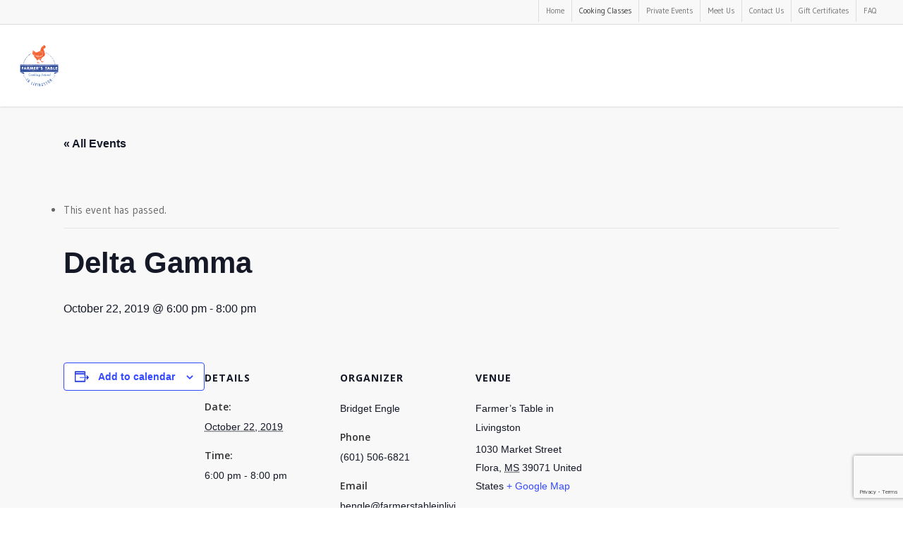

--- FILE ---
content_type: text/html; charset=utf-8
request_url: https://www.google.com/recaptcha/api2/anchor?ar=1&k=6LcOd6wUAAAAANAeC1i3cdNLK_WuvKMEwCgUHkF9&co=aHR0cHM6Ly9mYXJtZXJzdGFibGVpbmxpdmluZ3N0b24uY29tOjQ0Mw..&hl=en&v=PoyoqOPhxBO7pBk68S4YbpHZ&size=invisible&anchor-ms=20000&execute-ms=30000&cb=p17ximz0l0hi
body_size: 48703
content:
<!DOCTYPE HTML><html dir="ltr" lang="en"><head><meta http-equiv="Content-Type" content="text/html; charset=UTF-8">
<meta http-equiv="X-UA-Compatible" content="IE=edge">
<title>reCAPTCHA</title>
<style type="text/css">
/* cyrillic-ext */
@font-face {
  font-family: 'Roboto';
  font-style: normal;
  font-weight: 400;
  font-stretch: 100%;
  src: url(//fonts.gstatic.com/s/roboto/v48/KFO7CnqEu92Fr1ME7kSn66aGLdTylUAMa3GUBHMdazTgWw.woff2) format('woff2');
  unicode-range: U+0460-052F, U+1C80-1C8A, U+20B4, U+2DE0-2DFF, U+A640-A69F, U+FE2E-FE2F;
}
/* cyrillic */
@font-face {
  font-family: 'Roboto';
  font-style: normal;
  font-weight: 400;
  font-stretch: 100%;
  src: url(//fonts.gstatic.com/s/roboto/v48/KFO7CnqEu92Fr1ME7kSn66aGLdTylUAMa3iUBHMdazTgWw.woff2) format('woff2');
  unicode-range: U+0301, U+0400-045F, U+0490-0491, U+04B0-04B1, U+2116;
}
/* greek-ext */
@font-face {
  font-family: 'Roboto';
  font-style: normal;
  font-weight: 400;
  font-stretch: 100%;
  src: url(//fonts.gstatic.com/s/roboto/v48/KFO7CnqEu92Fr1ME7kSn66aGLdTylUAMa3CUBHMdazTgWw.woff2) format('woff2');
  unicode-range: U+1F00-1FFF;
}
/* greek */
@font-face {
  font-family: 'Roboto';
  font-style: normal;
  font-weight: 400;
  font-stretch: 100%;
  src: url(//fonts.gstatic.com/s/roboto/v48/KFO7CnqEu92Fr1ME7kSn66aGLdTylUAMa3-UBHMdazTgWw.woff2) format('woff2');
  unicode-range: U+0370-0377, U+037A-037F, U+0384-038A, U+038C, U+038E-03A1, U+03A3-03FF;
}
/* math */
@font-face {
  font-family: 'Roboto';
  font-style: normal;
  font-weight: 400;
  font-stretch: 100%;
  src: url(//fonts.gstatic.com/s/roboto/v48/KFO7CnqEu92Fr1ME7kSn66aGLdTylUAMawCUBHMdazTgWw.woff2) format('woff2');
  unicode-range: U+0302-0303, U+0305, U+0307-0308, U+0310, U+0312, U+0315, U+031A, U+0326-0327, U+032C, U+032F-0330, U+0332-0333, U+0338, U+033A, U+0346, U+034D, U+0391-03A1, U+03A3-03A9, U+03B1-03C9, U+03D1, U+03D5-03D6, U+03F0-03F1, U+03F4-03F5, U+2016-2017, U+2034-2038, U+203C, U+2040, U+2043, U+2047, U+2050, U+2057, U+205F, U+2070-2071, U+2074-208E, U+2090-209C, U+20D0-20DC, U+20E1, U+20E5-20EF, U+2100-2112, U+2114-2115, U+2117-2121, U+2123-214F, U+2190, U+2192, U+2194-21AE, U+21B0-21E5, U+21F1-21F2, U+21F4-2211, U+2213-2214, U+2216-22FF, U+2308-230B, U+2310, U+2319, U+231C-2321, U+2336-237A, U+237C, U+2395, U+239B-23B7, U+23D0, U+23DC-23E1, U+2474-2475, U+25AF, U+25B3, U+25B7, U+25BD, U+25C1, U+25CA, U+25CC, U+25FB, U+266D-266F, U+27C0-27FF, U+2900-2AFF, U+2B0E-2B11, U+2B30-2B4C, U+2BFE, U+3030, U+FF5B, U+FF5D, U+1D400-1D7FF, U+1EE00-1EEFF;
}
/* symbols */
@font-face {
  font-family: 'Roboto';
  font-style: normal;
  font-weight: 400;
  font-stretch: 100%;
  src: url(//fonts.gstatic.com/s/roboto/v48/KFO7CnqEu92Fr1ME7kSn66aGLdTylUAMaxKUBHMdazTgWw.woff2) format('woff2');
  unicode-range: U+0001-000C, U+000E-001F, U+007F-009F, U+20DD-20E0, U+20E2-20E4, U+2150-218F, U+2190, U+2192, U+2194-2199, U+21AF, U+21E6-21F0, U+21F3, U+2218-2219, U+2299, U+22C4-22C6, U+2300-243F, U+2440-244A, U+2460-24FF, U+25A0-27BF, U+2800-28FF, U+2921-2922, U+2981, U+29BF, U+29EB, U+2B00-2BFF, U+4DC0-4DFF, U+FFF9-FFFB, U+10140-1018E, U+10190-1019C, U+101A0, U+101D0-101FD, U+102E0-102FB, U+10E60-10E7E, U+1D2C0-1D2D3, U+1D2E0-1D37F, U+1F000-1F0FF, U+1F100-1F1AD, U+1F1E6-1F1FF, U+1F30D-1F30F, U+1F315, U+1F31C, U+1F31E, U+1F320-1F32C, U+1F336, U+1F378, U+1F37D, U+1F382, U+1F393-1F39F, U+1F3A7-1F3A8, U+1F3AC-1F3AF, U+1F3C2, U+1F3C4-1F3C6, U+1F3CA-1F3CE, U+1F3D4-1F3E0, U+1F3ED, U+1F3F1-1F3F3, U+1F3F5-1F3F7, U+1F408, U+1F415, U+1F41F, U+1F426, U+1F43F, U+1F441-1F442, U+1F444, U+1F446-1F449, U+1F44C-1F44E, U+1F453, U+1F46A, U+1F47D, U+1F4A3, U+1F4B0, U+1F4B3, U+1F4B9, U+1F4BB, U+1F4BF, U+1F4C8-1F4CB, U+1F4D6, U+1F4DA, U+1F4DF, U+1F4E3-1F4E6, U+1F4EA-1F4ED, U+1F4F7, U+1F4F9-1F4FB, U+1F4FD-1F4FE, U+1F503, U+1F507-1F50B, U+1F50D, U+1F512-1F513, U+1F53E-1F54A, U+1F54F-1F5FA, U+1F610, U+1F650-1F67F, U+1F687, U+1F68D, U+1F691, U+1F694, U+1F698, U+1F6AD, U+1F6B2, U+1F6B9-1F6BA, U+1F6BC, U+1F6C6-1F6CF, U+1F6D3-1F6D7, U+1F6E0-1F6EA, U+1F6F0-1F6F3, U+1F6F7-1F6FC, U+1F700-1F7FF, U+1F800-1F80B, U+1F810-1F847, U+1F850-1F859, U+1F860-1F887, U+1F890-1F8AD, U+1F8B0-1F8BB, U+1F8C0-1F8C1, U+1F900-1F90B, U+1F93B, U+1F946, U+1F984, U+1F996, U+1F9E9, U+1FA00-1FA6F, U+1FA70-1FA7C, U+1FA80-1FA89, U+1FA8F-1FAC6, U+1FACE-1FADC, U+1FADF-1FAE9, U+1FAF0-1FAF8, U+1FB00-1FBFF;
}
/* vietnamese */
@font-face {
  font-family: 'Roboto';
  font-style: normal;
  font-weight: 400;
  font-stretch: 100%;
  src: url(//fonts.gstatic.com/s/roboto/v48/KFO7CnqEu92Fr1ME7kSn66aGLdTylUAMa3OUBHMdazTgWw.woff2) format('woff2');
  unicode-range: U+0102-0103, U+0110-0111, U+0128-0129, U+0168-0169, U+01A0-01A1, U+01AF-01B0, U+0300-0301, U+0303-0304, U+0308-0309, U+0323, U+0329, U+1EA0-1EF9, U+20AB;
}
/* latin-ext */
@font-face {
  font-family: 'Roboto';
  font-style: normal;
  font-weight: 400;
  font-stretch: 100%;
  src: url(//fonts.gstatic.com/s/roboto/v48/KFO7CnqEu92Fr1ME7kSn66aGLdTylUAMa3KUBHMdazTgWw.woff2) format('woff2');
  unicode-range: U+0100-02BA, U+02BD-02C5, U+02C7-02CC, U+02CE-02D7, U+02DD-02FF, U+0304, U+0308, U+0329, U+1D00-1DBF, U+1E00-1E9F, U+1EF2-1EFF, U+2020, U+20A0-20AB, U+20AD-20C0, U+2113, U+2C60-2C7F, U+A720-A7FF;
}
/* latin */
@font-face {
  font-family: 'Roboto';
  font-style: normal;
  font-weight: 400;
  font-stretch: 100%;
  src: url(//fonts.gstatic.com/s/roboto/v48/KFO7CnqEu92Fr1ME7kSn66aGLdTylUAMa3yUBHMdazQ.woff2) format('woff2');
  unicode-range: U+0000-00FF, U+0131, U+0152-0153, U+02BB-02BC, U+02C6, U+02DA, U+02DC, U+0304, U+0308, U+0329, U+2000-206F, U+20AC, U+2122, U+2191, U+2193, U+2212, U+2215, U+FEFF, U+FFFD;
}
/* cyrillic-ext */
@font-face {
  font-family: 'Roboto';
  font-style: normal;
  font-weight: 500;
  font-stretch: 100%;
  src: url(//fonts.gstatic.com/s/roboto/v48/KFO7CnqEu92Fr1ME7kSn66aGLdTylUAMa3GUBHMdazTgWw.woff2) format('woff2');
  unicode-range: U+0460-052F, U+1C80-1C8A, U+20B4, U+2DE0-2DFF, U+A640-A69F, U+FE2E-FE2F;
}
/* cyrillic */
@font-face {
  font-family: 'Roboto';
  font-style: normal;
  font-weight: 500;
  font-stretch: 100%;
  src: url(//fonts.gstatic.com/s/roboto/v48/KFO7CnqEu92Fr1ME7kSn66aGLdTylUAMa3iUBHMdazTgWw.woff2) format('woff2');
  unicode-range: U+0301, U+0400-045F, U+0490-0491, U+04B0-04B1, U+2116;
}
/* greek-ext */
@font-face {
  font-family: 'Roboto';
  font-style: normal;
  font-weight: 500;
  font-stretch: 100%;
  src: url(//fonts.gstatic.com/s/roboto/v48/KFO7CnqEu92Fr1ME7kSn66aGLdTylUAMa3CUBHMdazTgWw.woff2) format('woff2');
  unicode-range: U+1F00-1FFF;
}
/* greek */
@font-face {
  font-family: 'Roboto';
  font-style: normal;
  font-weight: 500;
  font-stretch: 100%;
  src: url(//fonts.gstatic.com/s/roboto/v48/KFO7CnqEu92Fr1ME7kSn66aGLdTylUAMa3-UBHMdazTgWw.woff2) format('woff2');
  unicode-range: U+0370-0377, U+037A-037F, U+0384-038A, U+038C, U+038E-03A1, U+03A3-03FF;
}
/* math */
@font-face {
  font-family: 'Roboto';
  font-style: normal;
  font-weight: 500;
  font-stretch: 100%;
  src: url(//fonts.gstatic.com/s/roboto/v48/KFO7CnqEu92Fr1ME7kSn66aGLdTylUAMawCUBHMdazTgWw.woff2) format('woff2');
  unicode-range: U+0302-0303, U+0305, U+0307-0308, U+0310, U+0312, U+0315, U+031A, U+0326-0327, U+032C, U+032F-0330, U+0332-0333, U+0338, U+033A, U+0346, U+034D, U+0391-03A1, U+03A3-03A9, U+03B1-03C9, U+03D1, U+03D5-03D6, U+03F0-03F1, U+03F4-03F5, U+2016-2017, U+2034-2038, U+203C, U+2040, U+2043, U+2047, U+2050, U+2057, U+205F, U+2070-2071, U+2074-208E, U+2090-209C, U+20D0-20DC, U+20E1, U+20E5-20EF, U+2100-2112, U+2114-2115, U+2117-2121, U+2123-214F, U+2190, U+2192, U+2194-21AE, U+21B0-21E5, U+21F1-21F2, U+21F4-2211, U+2213-2214, U+2216-22FF, U+2308-230B, U+2310, U+2319, U+231C-2321, U+2336-237A, U+237C, U+2395, U+239B-23B7, U+23D0, U+23DC-23E1, U+2474-2475, U+25AF, U+25B3, U+25B7, U+25BD, U+25C1, U+25CA, U+25CC, U+25FB, U+266D-266F, U+27C0-27FF, U+2900-2AFF, U+2B0E-2B11, U+2B30-2B4C, U+2BFE, U+3030, U+FF5B, U+FF5D, U+1D400-1D7FF, U+1EE00-1EEFF;
}
/* symbols */
@font-face {
  font-family: 'Roboto';
  font-style: normal;
  font-weight: 500;
  font-stretch: 100%;
  src: url(//fonts.gstatic.com/s/roboto/v48/KFO7CnqEu92Fr1ME7kSn66aGLdTylUAMaxKUBHMdazTgWw.woff2) format('woff2');
  unicode-range: U+0001-000C, U+000E-001F, U+007F-009F, U+20DD-20E0, U+20E2-20E4, U+2150-218F, U+2190, U+2192, U+2194-2199, U+21AF, U+21E6-21F0, U+21F3, U+2218-2219, U+2299, U+22C4-22C6, U+2300-243F, U+2440-244A, U+2460-24FF, U+25A0-27BF, U+2800-28FF, U+2921-2922, U+2981, U+29BF, U+29EB, U+2B00-2BFF, U+4DC0-4DFF, U+FFF9-FFFB, U+10140-1018E, U+10190-1019C, U+101A0, U+101D0-101FD, U+102E0-102FB, U+10E60-10E7E, U+1D2C0-1D2D3, U+1D2E0-1D37F, U+1F000-1F0FF, U+1F100-1F1AD, U+1F1E6-1F1FF, U+1F30D-1F30F, U+1F315, U+1F31C, U+1F31E, U+1F320-1F32C, U+1F336, U+1F378, U+1F37D, U+1F382, U+1F393-1F39F, U+1F3A7-1F3A8, U+1F3AC-1F3AF, U+1F3C2, U+1F3C4-1F3C6, U+1F3CA-1F3CE, U+1F3D4-1F3E0, U+1F3ED, U+1F3F1-1F3F3, U+1F3F5-1F3F7, U+1F408, U+1F415, U+1F41F, U+1F426, U+1F43F, U+1F441-1F442, U+1F444, U+1F446-1F449, U+1F44C-1F44E, U+1F453, U+1F46A, U+1F47D, U+1F4A3, U+1F4B0, U+1F4B3, U+1F4B9, U+1F4BB, U+1F4BF, U+1F4C8-1F4CB, U+1F4D6, U+1F4DA, U+1F4DF, U+1F4E3-1F4E6, U+1F4EA-1F4ED, U+1F4F7, U+1F4F9-1F4FB, U+1F4FD-1F4FE, U+1F503, U+1F507-1F50B, U+1F50D, U+1F512-1F513, U+1F53E-1F54A, U+1F54F-1F5FA, U+1F610, U+1F650-1F67F, U+1F687, U+1F68D, U+1F691, U+1F694, U+1F698, U+1F6AD, U+1F6B2, U+1F6B9-1F6BA, U+1F6BC, U+1F6C6-1F6CF, U+1F6D3-1F6D7, U+1F6E0-1F6EA, U+1F6F0-1F6F3, U+1F6F7-1F6FC, U+1F700-1F7FF, U+1F800-1F80B, U+1F810-1F847, U+1F850-1F859, U+1F860-1F887, U+1F890-1F8AD, U+1F8B0-1F8BB, U+1F8C0-1F8C1, U+1F900-1F90B, U+1F93B, U+1F946, U+1F984, U+1F996, U+1F9E9, U+1FA00-1FA6F, U+1FA70-1FA7C, U+1FA80-1FA89, U+1FA8F-1FAC6, U+1FACE-1FADC, U+1FADF-1FAE9, U+1FAF0-1FAF8, U+1FB00-1FBFF;
}
/* vietnamese */
@font-face {
  font-family: 'Roboto';
  font-style: normal;
  font-weight: 500;
  font-stretch: 100%;
  src: url(//fonts.gstatic.com/s/roboto/v48/KFO7CnqEu92Fr1ME7kSn66aGLdTylUAMa3OUBHMdazTgWw.woff2) format('woff2');
  unicode-range: U+0102-0103, U+0110-0111, U+0128-0129, U+0168-0169, U+01A0-01A1, U+01AF-01B0, U+0300-0301, U+0303-0304, U+0308-0309, U+0323, U+0329, U+1EA0-1EF9, U+20AB;
}
/* latin-ext */
@font-face {
  font-family: 'Roboto';
  font-style: normal;
  font-weight: 500;
  font-stretch: 100%;
  src: url(//fonts.gstatic.com/s/roboto/v48/KFO7CnqEu92Fr1ME7kSn66aGLdTylUAMa3KUBHMdazTgWw.woff2) format('woff2');
  unicode-range: U+0100-02BA, U+02BD-02C5, U+02C7-02CC, U+02CE-02D7, U+02DD-02FF, U+0304, U+0308, U+0329, U+1D00-1DBF, U+1E00-1E9F, U+1EF2-1EFF, U+2020, U+20A0-20AB, U+20AD-20C0, U+2113, U+2C60-2C7F, U+A720-A7FF;
}
/* latin */
@font-face {
  font-family: 'Roboto';
  font-style: normal;
  font-weight: 500;
  font-stretch: 100%;
  src: url(//fonts.gstatic.com/s/roboto/v48/KFO7CnqEu92Fr1ME7kSn66aGLdTylUAMa3yUBHMdazQ.woff2) format('woff2');
  unicode-range: U+0000-00FF, U+0131, U+0152-0153, U+02BB-02BC, U+02C6, U+02DA, U+02DC, U+0304, U+0308, U+0329, U+2000-206F, U+20AC, U+2122, U+2191, U+2193, U+2212, U+2215, U+FEFF, U+FFFD;
}
/* cyrillic-ext */
@font-face {
  font-family: 'Roboto';
  font-style: normal;
  font-weight: 900;
  font-stretch: 100%;
  src: url(//fonts.gstatic.com/s/roboto/v48/KFO7CnqEu92Fr1ME7kSn66aGLdTylUAMa3GUBHMdazTgWw.woff2) format('woff2');
  unicode-range: U+0460-052F, U+1C80-1C8A, U+20B4, U+2DE0-2DFF, U+A640-A69F, U+FE2E-FE2F;
}
/* cyrillic */
@font-face {
  font-family: 'Roboto';
  font-style: normal;
  font-weight: 900;
  font-stretch: 100%;
  src: url(//fonts.gstatic.com/s/roboto/v48/KFO7CnqEu92Fr1ME7kSn66aGLdTylUAMa3iUBHMdazTgWw.woff2) format('woff2');
  unicode-range: U+0301, U+0400-045F, U+0490-0491, U+04B0-04B1, U+2116;
}
/* greek-ext */
@font-face {
  font-family: 'Roboto';
  font-style: normal;
  font-weight: 900;
  font-stretch: 100%;
  src: url(//fonts.gstatic.com/s/roboto/v48/KFO7CnqEu92Fr1ME7kSn66aGLdTylUAMa3CUBHMdazTgWw.woff2) format('woff2');
  unicode-range: U+1F00-1FFF;
}
/* greek */
@font-face {
  font-family: 'Roboto';
  font-style: normal;
  font-weight: 900;
  font-stretch: 100%;
  src: url(//fonts.gstatic.com/s/roboto/v48/KFO7CnqEu92Fr1ME7kSn66aGLdTylUAMa3-UBHMdazTgWw.woff2) format('woff2');
  unicode-range: U+0370-0377, U+037A-037F, U+0384-038A, U+038C, U+038E-03A1, U+03A3-03FF;
}
/* math */
@font-face {
  font-family: 'Roboto';
  font-style: normal;
  font-weight: 900;
  font-stretch: 100%;
  src: url(//fonts.gstatic.com/s/roboto/v48/KFO7CnqEu92Fr1ME7kSn66aGLdTylUAMawCUBHMdazTgWw.woff2) format('woff2');
  unicode-range: U+0302-0303, U+0305, U+0307-0308, U+0310, U+0312, U+0315, U+031A, U+0326-0327, U+032C, U+032F-0330, U+0332-0333, U+0338, U+033A, U+0346, U+034D, U+0391-03A1, U+03A3-03A9, U+03B1-03C9, U+03D1, U+03D5-03D6, U+03F0-03F1, U+03F4-03F5, U+2016-2017, U+2034-2038, U+203C, U+2040, U+2043, U+2047, U+2050, U+2057, U+205F, U+2070-2071, U+2074-208E, U+2090-209C, U+20D0-20DC, U+20E1, U+20E5-20EF, U+2100-2112, U+2114-2115, U+2117-2121, U+2123-214F, U+2190, U+2192, U+2194-21AE, U+21B0-21E5, U+21F1-21F2, U+21F4-2211, U+2213-2214, U+2216-22FF, U+2308-230B, U+2310, U+2319, U+231C-2321, U+2336-237A, U+237C, U+2395, U+239B-23B7, U+23D0, U+23DC-23E1, U+2474-2475, U+25AF, U+25B3, U+25B7, U+25BD, U+25C1, U+25CA, U+25CC, U+25FB, U+266D-266F, U+27C0-27FF, U+2900-2AFF, U+2B0E-2B11, U+2B30-2B4C, U+2BFE, U+3030, U+FF5B, U+FF5D, U+1D400-1D7FF, U+1EE00-1EEFF;
}
/* symbols */
@font-face {
  font-family: 'Roboto';
  font-style: normal;
  font-weight: 900;
  font-stretch: 100%;
  src: url(//fonts.gstatic.com/s/roboto/v48/KFO7CnqEu92Fr1ME7kSn66aGLdTylUAMaxKUBHMdazTgWw.woff2) format('woff2');
  unicode-range: U+0001-000C, U+000E-001F, U+007F-009F, U+20DD-20E0, U+20E2-20E4, U+2150-218F, U+2190, U+2192, U+2194-2199, U+21AF, U+21E6-21F0, U+21F3, U+2218-2219, U+2299, U+22C4-22C6, U+2300-243F, U+2440-244A, U+2460-24FF, U+25A0-27BF, U+2800-28FF, U+2921-2922, U+2981, U+29BF, U+29EB, U+2B00-2BFF, U+4DC0-4DFF, U+FFF9-FFFB, U+10140-1018E, U+10190-1019C, U+101A0, U+101D0-101FD, U+102E0-102FB, U+10E60-10E7E, U+1D2C0-1D2D3, U+1D2E0-1D37F, U+1F000-1F0FF, U+1F100-1F1AD, U+1F1E6-1F1FF, U+1F30D-1F30F, U+1F315, U+1F31C, U+1F31E, U+1F320-1F32C, U+1F336, U+1F378, U+1F37D, U+1F382, U+1F393-1F39F, U+1F3A7-1F3A8, U+1F3AC-1F3AF, U+1F3C2, U+1F3C4-1F3C6, U+1F3CA-1F3CE, U+1F3D4-1F3E0, U+1F3ED, U+1F3F1-1F3F3, U+1F3F5-1F3F7, U+1F408, U+1F415, U+1F41F, U+1F426, U+1F43F, U+1F441-1F442, U+1F444, U+1F446-1F449, U+1F44C-1F44E, U+1F453, U+1F46A, U+1F47D, U+1F4A3, U+1F4B0, U+1F4B3, U+1F4B9, U+1F4BB, U+1F4BF, U+1F4C8-1F4CB, U+1F4D6, U+1F4DA, U+1F4DF, U+1F4E3-1F4E6, U+1F4EA-1F4ED, U+1F4F7, U+1F4F9-1F4FB, U+1F4FD-1F4FE, U+1F503, U+1F507-1F50B, U+1F50D, U+1F512-1F513, U+1F53E-1F54A, U+1F54F-1F5FA, U+1F610, U+1F650-1F67F, U+1F687, U+1F68D, U+1F691, U+1F694, U+1F698, U+1F6AD, U+1F6B2, U+1F6B9-1F6BA, U+1F6BC, U+1F6C6-1F6CF, U+1F6D3-1F6D7, U+1F6E0-1F6EA, U+1F6F0-1F6F3, U+1F6F7-1F6FC, U+1F700-1F7FF, U+1F800-1F80B, U+1F810-1F847, U+1F850-1F859, U+1F860-1F887, U+1F890-1F8AD, U+1F8B0-1F8BB, U+1F8C0-1F8C1, U+1F900-1F90B, U+1F93B, U+1F946, U+1F984, U+1F996, U+1F9E9, U+1FA00-1FA6F, U+1FA70-1FA7C, U+1FA80-1FA89, U+1FA8F-1FAC6, U+1FACE-1FADC, U+1FADF-1FAE9, U+1FAF0-1FAF8, U+1FB00-1FBFF;
}
/* vietnamese */
@font-face {
  font-family: 'Roboto';
  font-style: normal;
  font-weight: 900;
  font-stretch: 100%;
  src: url(//fonts.gstatic.com/s/roboto/v48/KFO7CnqEu92Fr1ME7kSn66aGLdTylUAMa3OUBHMdazTgWw.woff2) format('woff2');
  unicode-range: U+0102-0103, U+0110-0111, U+0128-0129, U+0168-0169, U+01A0-01A1, U+01AF-01B0, U+0300-0301, U+0303-0304, U+0308-0309, U+0323, U+0329, U+1EA0-1EF9, U+20AB;
}
/* latin-ext */
@font-face {
  font-family: 'Roboto';
  font-style: normal;
  font-weight: 900;
  font-stretch: 100%;
  src: url(//fonts.gstatic.com/s/roboto/v48/KFO7CnqEu92Fr1ME7kSn66aGLdTylUAMa3KUBHMdazTgWw.woff2) format('woff2');
  unicode-range: U+0100-02BA, U+02BD-02C5, U+02C7-02CC, U+02CE-02D7, U+02DD-02FF, U+0304, U+0308, U+0329, U+1D00-1DBF, U+1E00-1E9F, U+1EF2-1EFF, U+2020, U+20A0-20AB, U+20AD-20C0, U+2113, U+2C60-2C7F, U+A720-A7FF;
}
/* latin */
@font-face {
  font-family: 'Roboto';
  font-style: normal;
  font-weight: 900;
  font-stretch: 100%;
  src: url(//fonts.gstatic.com/s/roboto/v48/KFO7CnqEu92Fr1ME7kSn66aGLdTylUAMa3yUBHMdazQ.woff2) format('woff2');
  unicode-range: U+0000-00FF, U+0131, U+0152-0153, U+02BB-02BC, U+02C6, U+02DA, U+02DC, U+0304, U+0308, U+0329, U+2000-206F, U+20AC, U+2122, U+2191, U+2193, U+2212, U+2215, U+FEFF, U+FFFD;
}

</style>
<link rel="stylesheet" type="text/css" href="https://www.gstatic.com/recaptcha/releases/PoyoqOPhxBO7pBk68S4YbpHZ/styles__ltr.css">
<script nonce="d5gy4jIta18JG963RlTwiA" type="text/javascript">window['__recaptcha_api'] = 'https://www.google.com/recaptcha/api2/';</script>
<script type="text/javascript" src="https://www.gstatic.com/recaptcha/releases/PoyoqOPhxBO7pBk68S4YbpHZ/recaptcha__en.js" nonce="d5gy4jIta18JG963RlTwiA">
      
    </script></head>
<body><div id="rc-anchor-alert" class="rc-anchor-alert"></div>
<input type="hidden" id="recaptcha-token" value="[base64]">
<script type="text/javascript" nonce="d5gy4jIta18JG963RlTwiA">
      recaptcha.anchor.Main.init("[\x22ainput\x22,[\x22bgdata\x22,\x22\x22,\[base64]/[base64]/MjU1Ong/[base64]/[base64]/[base64]/[base64]/[base64]/[base64]/[base64]/[base64]/[base64]/[base64]/[base64]/[base64]/[base64]/[base64]/[base64]\\u003d\x22,\[base64]\\u003d\x22,\[base64]/DsFzDkGzDsBrCl3cUCWF/QsOwwofDoBxoesOcw4ZLwr7DrsOlw5xewrB8IcOMScKENTfCocK+w6NoJ8KBw7R6wpLCihLDsMO6ECzCqVogYxTCrsOXYsKrw4ksw5jDkcOTw6vCmcK0E8O/wqRIw77CiR3CtcOEwqjDhsKEwqJTwphDaUxlwqklFcOSCMOxwp0zw47CscOow7IlDznCgcOKw4XCoCrDp8KpIsOvw6vDg8OMw4rDhMKnw7rDkCoVFEciD8OSfzbDqhPCukUEVE4hXMOWw6HDjsK3TsKgw6g/MMKLBsKtwpktwpYBXMKfw5kAwr/CmEQiZkcEwrHCl3LDp8KkGEzCusKgwrAdwonCpyTDgwAxw4EzGsKbwrYxwo02CG/CjsKhw4IpwqbDvAfCrmp8KWXDtsOoDi4ywokBwpVqYRjDkA3DqsKzw6A8w7nDvUIjw6USwrhdNnPCgcKawpA9wocIwoR2w4FRw5xtwo8EYjwrwp/CqSXDp8KdwpbDrUk+E8KMw4TDm8KkClQIHT7CssKDahLDlcOrYsO/wobCuRFLBcKlwrYvAMO4w5dmT8KTB8KkTXN9wonDtcOmwqXCqWkxwqpWwpXCjTXDi8K6e1Vlw59Pw614Oy/[base64]/CkRvCtw4KNFLDu8OnwrHChcK+RGDDh8OUYQITLSIbw6nCoMKAXsKFCR/Ci8OsNCd+XTxDw5wrWsKmwqXCtcODwq52WcOREEw8wqrDkB5xX8KdwpfCrVQLZDZMw5vDoMOvDsOuwqTCmSBTI8K0fAPDs1zCsmoVw6kwQcOsecO7wqPChw/DtmEvQ8OcwoZfQsOHw7rDtMOPwqhMKmAtwpDCt8KXPyZoZBTCozpYZcOsYMKBBQFww6jDvDXDtsKQRcOdbMOoEMO/[base64]/[base64]/DjUXCs8Kcw51Hw5VBM8K6w67DmVXDgsO/wqpxw6zDp8Okw4bCjybDncKLw7E2WsOCVAHClcOPw79BZEtjw6YuacOJwqzCjVDDicO+w7/CvhjCnsO6WW/Dg0XCkgTCnxdEP8KRSsKRbsKmQ8Kxw6BGdMKnZ0FowqxCHcKrw77DsjspM0NDW3cyw67DvsKbw4EcXcOBBTwQWDd4UcKTLXlNAAdvM1V5wqo4a8Onw4kFwoPCjcO/[base64]/CpWdzasKzD8KDDS3Dv8OgGArCn8OpfUTCjsOKR0nCjMKsIQTCsCfCgR/[base64]/Rm7Dt8KOGGZeV8KdUcODL2HDrW8ww6RvFFzDvwoCOXHCosKqMMOGw5/DkHs/w50Mw7M5wpPDhAUlwqrDscOJw75Sw4TDg8Kuw6xRfMKTwoPDtB0jbMKaEMK/Bx8zwqJHWxPDsMKUQcKpw5k7aMKPW17Ci2zClsK6wqnCtcKkwqV5DMKuUsK5wqDDsMKdw79Cw6TDvDDCicKpwrkgbj1OIDIWwpPCt8KlW8OBQMKVAW/CmAjDsMOVw78twrZbB8KpD0hDw6/CrMO2SS1IKhPCrcK/[base64]/Dk8K1VsOxQcKcw5DDlBpXwqUNwoQmdMKBCznDo8K+w47CnSDDhcO9wpLCrsOwdDYBw5fCocKZwpjDqW9Hw4hbacOMw4I0O8OJwqZTwrpFcydDcXDCjyR/[base64]/DgcOBccKswqPCg3fDhnk6w63DoyJpQBVTBHrDuxJ/L8OwfgLDisOQwolOfgV/wrUbwopFDEnChMKJT11gCXUTwqXCr8O8DAjClmDDtkc8TsOUfMKowoM+wozCscOxw7PCl8OTw6kcP8KSw6pUJMKewrLCsWTCucOOwrvDgn9Mw4jCpkDCrgrCu8O5VxzDhnBtw4TCgDIcw4/CpMKuw4PChTzCp8OMw4F7wpTDml3CrsKacBgzwoTDpg7Dj8KQY8KTX8OjPzjCllUybsKyesK2NhzCmsKdw79CPyHDqXovGsK8w7/Dt8OELMOqP8K/A8OrwrfDvFTDuk3CoMKdLcKYw5FIwrfDvk1+WVbCvCbCgFUMTXNAw5/DoUTCssK5JAfCgsK2e8OFUsK9M0DCi8K5wrHDqMKmEh7Cp0HDtEk2w67Cu8KRw7bCncK+wq5YGQHCm8Kewr1rOsOcw53ClS/Du8OewoPDg2I0R8Owwq0ZEsKqwqzCm3RrOE3DvQwUwqfDgsOTw7AHXi7Cuh9lw7TCn3NaLgTCoE9RYcOUwrxdN8OQQBBTw7DDqcKjw7HDhsK+w7LDhnPDksOHwofCk1TDmsOfw4bCqMKAw4VJOxLDgMKpw5/DhcOYIgsfPm7DiMOLw4sad8OsZMOTw7VjVcKIw7FPwrzCrcOZw4HDocKdw4rCiF/CkX7CoQXCmMKlWMKPcMO/VMOWwpnDgcOBMUTCsl9Dwq0iw5Y1w7vCgsKVwoUnwqXColc1LVhjwpVsw4TDmC/CkHlRwoPCmRR0IXzDkW5WwrbClzfDlcOyHUxsAMOZw6jCicKiw6AnK8KGw47Ct2nCuTnDhnMhw6RDVFpgw6JNwrQLw7YGOMKVYRPDo8Oeag/DoUvClAnDpsKmYHc1w57DgcOOCzLChMOGH8Kgw6clLsOCw4FqG2Z1WSc6wqPCgcONRsKhw5bDs8O9QsOGw6pqCMOYF3zCkmHDsHLCr8KuwonCmigqwpdbNcKQM8K4OMK/AsOJcR7DrcO6w5kyDBDDjQk/w4DDkTFuwqtoZmETw7cuw5sbwq7Cn8KdQcKpXCgVw54hC8KowqLCtMOhTUTCqWUMw5Y9w5nDpcO/DWLDlMOCW3DDlcKFwpbChcOIw7jClcKjXMOZJl/CjMONDsK8wr0jRwbDp8OfwpU/S8KLwqzDsyMkZcOLUcK4wprCjMKbFi/Ct8K/RsKlw6HDiC/CkALDqsOeOCgjwo7DlcO/ZhMVw6JNwoUgEMOYwoJIKMKpwr/Doy3CmywiG8KYw4/CsCYNw4/Cnjhpw6tqw6Auw4YwNXrDszbCh1jDtcOlesORP8Ogw4PCicKBwp43wofDg8KTO8O7w4BXw7VCbw5IKhYhw4LDnsKgHFrDncOdCsOzK8KaNGDCm8Okwp/DqXUSXgvDtcK5eMO/[base64]/DjsOfWMOUwobCkSEswqEBGArChiTCmBYEeMOYAh/[base64]/[base64]/JMOGdwLCnAA5ZAAgw6zCiFUiWwIlUMKfAcKkwoQHwoFgQsKqJnfDv0vDssKAdRLCgSA4FcOYwr3Ci3bCpsK5w6B7BxbDl8Ogw5nDlVIRwqXDrXDDuMK7w6LCsmLCh1zCmMKrwox4WsO9RMOrw6dgXUvCrkc3SMOfwroywq/[base64]/CpMKIwqXCn8KEL3bCkcKwwqUMbMOHw4jDuXMowoQQPi4swp54w47Dh8OrRgQUw6c3w77DrMKaO8K8wo96wok7WsKwwrshwprCkUFcIwBOwp0kwobDncK5wrHCkVx1wqp/w7zDjWPDm8OswpwwT8O/Ex/CrkFNdWzDmsKJfcKkw6k4AXPCgyVJT8OFwq/Dv8KDw63ChcOEwrvCkMOTdU/[base64]/[base64]/CjDQtFQnDlMKEwrLCgMOSwoDCvsOmwoXCuFlFw7fDmMKsw5PDmxd2BsOGVjdRXRXChRDDhkPCs8KZB8O+aTUvF8ONw6lpUcKQD8OjwqsMNcK6wpLDt8KNwrUmW158e34OwrnDjiQoNsKqXWPDgcO/bXbClnLCg8K1wqR8w6DDh8OHw7YZe8KEwrocw5TCgTnCisOhwrlIOsOrfUHDtcKPFF57wplMGnbDiMKQwqvDt8OCwqZfb8KMBXgtw4klw6lawoPCkz82K8Khw4LCpcOmw6bChsKTwoDDqwUZwpTCg8OHwqpdBcKmwqlOw7/[base64]/Co0Mswp/CpBpRcjBow7XDtsO4wooGJHzDpMOwwrkGDS4Mw70iw61TeMKJYyTCp8KPwo7CsAc5DsKRwoYOwrUwTMK6CsOFwrxGFWMhHMO4wrDCpijCpC4Ewo1Iw7rCv8KAw7pOelPCmEVOw49AwpXCq8K/fGQ3wrLCv0MfBCckwojDjsKlU8ONwpXDq8O2wonCrMKBwrR1w4ZfLzkkUMOWw6HCohI3w5HCt8KuXcKbwpnDg8KswrrCscOTwpPDksO2wr7DiyzCj3TCl8K6w5xbasKswoh1P0TDkhQpIg/[base64]/F8KSw6wYDsKvIAs6Vl3CvcOpw6w9wpoowogrMMOyw5bCjCpgw7h5Vktyw6tJwqFsXcKPdsOOwp7DlsOtw6sOw7/CgMKtw6/[base64]/wpkIYUkpZX3CvcOMJWVvwoshw5E2wrvCsT3CpsOvDELCtSrCqVPCnmBLQwfDtQp6WD9DwpsPwr4SZynDvMOUw6bCrcOzOjMvw4ZiFcKGw6I/wqFaTcKMw5DCqigaw7IQwqXDkigww4k1wpDCsjjCim3DrcKOw4jChsOIBMORwqrCjlc0woRkw5xKwpJDOsO7w7FmMGR/[base64]/CrAF1Qz4SRl3CvSjDuALDrR43OsOfwqYsw77DrFTDlsKMwoHDscKkUVHCocKDwp4LwqXCicKFwptUb8KJdMKvwrnCs8OSwqtgw5k9OMKpwr7CrsO+E8OEw64MEsOvwpl6GiDDswrCtMOBbsKzM8Oywq3DmgUkccOyTsKvwoZgw5h3w6xOw5pSLcOGZnXCg19lw4k/HWEjUEfChMKawosQcsOHw4XDpMOUwpdiWT8EM8Ohw6x1w4R0JVUEYB3CgcOdF2fCtMOjw5kFKC3DjsK0wo7CuW7DkCfDpMKHQDfDiQIXaRbDjMOmwovCpcKAYsOXM0R0wqcEw5/CiMO0w4PDtzQ5WWB+HTEbw5sNwq46w4gsdMOSwpcjwp4OwpzChMOzMMKZDBt6WSLDssO3w5EzIMKIwqI0WMKkw6BvXMKCVcOsccONE8OhwqPDgTjCuMK+VH12O8OMw4IiwpjCsUtEWsKLwrtIYx3Cm3kKBxoIaSnDk8Khw6LClSDCn8OEw7lCw7Y8wpl1JcOrwpd/w5sFw4TCjVxyCsOzw4ABw5Y6w6rCiUEpalnCtsOydAAbw5TCqMOzwqHCj33DjcK+NkYhY1UgwoQiwpvDuDvCgnd+wpBOV37CpcOIccO0V8K+wr/DtcK1wobCmB/DuDsXwr3DqsOLwqdFScKTNVTCj8OYU3jDlQFSw6h2w6AxISfDpXNww4rCnMK1wq0Xw5ggwrnCiWthA8K+w4MlwplwwqQwag7CkkXDqAV6w6PCmsKGw7XCvXMuwoF3OCfDqRfDrcKkTMOwwofDhDPDoMOhwq0xw6Eywr5vUlvDv3ZwCsO3wrETUWLDuMKgw5ZRw7I/GsOzdMK7YA5PwqwRw5ZOw78qw5Zcw5JgworDm8KkKMOCQsOzwrdlQcKDWcKCwrV6w7rCnsORw5zDjEXDvMK8QSUcccKvwpbDmMOfMcOVwrLCiRl0w6EJw55PwqHDvS3DqcObbcOqeMKtfcOlK8O9E8Okw5PCqHDDtMK/w6nClmzCmGLCizDCqAvDlsOowqN0DMOsHsKZJMOFw65iw6JfwrUww4h1w7JewphwKEdfKMKGwo05w6bCgTcqJBILw4/CtmIiwrYLwoFMw6bCt8OCw5LDjHNhw4JMAcK9D8KlVsKGasO/T2HCsFEaUCQPwr3CgsK1JMOeKALClMKsW8OwwrFswqPCqF/[base64]/Dp0PCjsO8w7NAGAQ+Hn7DgmhJOD3CrhzDuk56KMOBwq3DhDHChH18Y8K+w4JdU8KzGB3Dr8KmwrVRcsOrKAbDssKmwpnDkcKPwr/DigLDm0s+RFIww7DDtcK5J8KrcRN4F8O9w7t4w63CusOJwqLDiMKYwoHDhsK7JXXCpQUqwplLw77DmcKqbDXCnz8dwroDw5TDosOdw6XCmlB9wofDkhMdwoYtK0bDpcKFw5vCo8OsHSdLXUldwojCh8K7IGbDtkRIw4bDvDNEw7DDp8KnOU/CiQTCqiPCgy7DjcK1eMKTwrYmLcKjZ8OXw6EQWMKEwp1jAcKCw4d4BCrDmsKudsOVw4hSwoJtOsKWwq7DkcObwrXCg8OCWjdvVlhCwqA0W1XCp0Fvw4jCu0szamnDp8KpBxMFHXPDrMOsw5o0w5vDoWPDs3bDvz/CnMO6Uj4jOHsJO2giQ8Khw4tjAAhncMOAb8OaMcKRw5Mbe2ogUgdnwprCm8OKCQ4jHivCkcKnw44Zw5/DhiZUwr4zdBsUUcKCwoRXBsKxFjp5w73CpcOAwrcYwoNaw6gJA8OEw6DCtcOiZcOIWGtpwrPChcO2wovDpnrDhhvChcKlaMOQcl0Hw4rCm8K9wrc0MlUowrLDvGnCs8KjcMO7wolOSzzCjybCu0AQwoAILC15w6h9w6XDucOfP0/Cr3LCj8OqSD7DnwrDjcOhw6J5wqrDvsOiIT/DrVc/bTzDjcOvw6TDuMOUw4JOCsO7ZMKQwrF9AzYCQsOHwocCw4NQClkXCilLTMO5w4g4Sw8WcW3CiMOkBMOAwrbDiE/DisKgSBzCmQvClHx1W8ODw4Zcw5/Cj8KWw5N3w41bw4gYSFYZBzgrCHLCoMKza8KfQiZhJMOSwpgSQcOYwrxkV8KuAB9Gwo1oAMOEwonDucKvTAh/w4pkw63CmjDCjMK0w6ROZDzDvMKfw5LCqyNGDsK/[base64]/CusKnLSjDhsObwotewp7DvsObT8KRw5jCv8OwwrDCpsO3woPCs8OvcMO6w4nDjVY2ImPCsMKWw5rDjMOoVgsdMMO4XWRDw6I3w7jDiMKLwqXCk3bDuEQRwp4oK8K6D8K3R8KJwpwSw5DDk1l0w7kbw6jCk8Khw4Q/wpFNwqTDq8KyGjEAwq92McK2R8OqX8OQQyTDvyQvbcOhwqXCoMOtw6oiwqZXw7o/w5ZowpEwInvDtlMEVTvCnMKIw7cBA8ObwpxRw6PCsjjCmAAGw5zCjMOkw6QHw6syfcOUwrcNUlVrb8O8UBrDm0XCicOSwrM9wrBIwobDjk/CnlFZWFImVcO5wqfCk8KxwrtLahg6w5k+exTDm0xEKl4Xw5FZw5ohFMKjG8KKKznCqMK2ccOAHcKzfCnCmV1yOAMEwqNPw6g7bmo8KQA+w63CksO/DcOiw7HDuMObTMKhwpXCvRIJJcKSwoQCw7ZCbGjCimTCt8KKw5nChcKSwqzCoGBow4HCoGp/w5VieV92M8KxfcKgJMK0wrnCj8KDwoTCosOPLHs0w4hnB8OZwqjCvW8ca8OHaMOmXsO7w4jCl8Oqw7PDqU48S8KwbMKOalwhwpHCicOTLcKmRsKxTmUDw43Csy4oBFIwwrDCkQnDpsK1wpDDvnDCuMOKFjnCu8O8I8KRwrbCqnhEQ8KFD8OZfMKjNsOAw7nCuH/CjsKLRFclwpZUVMOhO3BABMKKCcO/[base64]/DpsO5TMKBw4V3EsOvw608wozCtcKIGcKrw7sKwqwiW8OdKWvCscOKw5JGwonCgMOpw6/DmcO9ThLDgMOVYg3Dv0DDtHjCoMOnwqg1O8OVC25BOFQ7ZnVuw4bCmWsWw6rDmE/DgcOHwqs4w7zCtHYdBwbDtUAiDHTDhjBow48BBW3CisOSwq7ChR9Ww7d+wqDDtMKBwp/[base64]/DoMKSw6Amw4MRwqU9fA7CkcK7USphwojDhsKywrgywrHDvsOww5QDVSAmw5Q+w7PCqMOsfMO3w7JpQcKywrlSHcOfwphTFhHDh03CjzvDhcKLb8KnwqPCjBRbwpQcw7ESw4xyw4ltwodWwrMUw6/CmxLClGXCgR7CngdAw5FnGsKrw4dVdQt9BnMyw51Lw7UHwrPCshdGQsKnL8Opc8OAwr/DuUR7S8OQwr3Cq8Ohw5PDisOjwo7Dv1Vew4BiECfDisKTwrNXFcKoRGhrwoggasO/w47Ck2UZwrzCuGnDhsO/w5o7FC/DpMOhwrwmZjXDlcOGJsOGUcOjw7Mtw6ghBwvDm8O5DsOuPcOOHHPDsHQuw6LDqMOBL0XDtn3CnC4dw6zCnS8DL8O7MMOQwrLCiFBxwovDkWLCtlXCmX3CqmfDuw3CnMKjwrkkBMKOViXCqwXDpMOvAsOVSl/CoHTDpELCrB7Dn8K5f3xswrZEw5HDpMKGw6zDjEnDt8Kmw47CncONJCLCoynCvMOrf8KqLMOVQMKeI8OQw4bDhMKCw6NVJh3DrgjChcONUMKuwq7CsMOOOWo/Q8OMw5tGNyEAwpohJkrCgMO5HcOJwp4ZU8KBwrsgw4TDksKSwr7DpMOSwrvCl8OUS0HCgC4bwq7DkDnCpmPDhsKSFsORw7haeMK3w4JlaMKcw7koQyMrw7huw7DCl8KAwrTCqMOTGzpyYMOvwrrDoG/CmcOdGcK/wpLDnsKhwq3CgDfDosO7wpNEI8KLMGYUM8OGEUfDmHELU8OxH8OzwqpDEcO+woDChjskOFUrw5MqwpvDtcOzwovCt8K8cl5DQMOQwqMWwp3CmAR8XsOHw4fCl8K5W2xqFsOywppAwpPCtcOON1zCjR/CpcKYw69kw5fDsMKHWcKMZQHDtMKbDU7CmcOQwr7Cu8KUwqwew6DCnMKYbMKNSsKbd2rCnsOgeMKVw4kHYAkdw6fDoMKJM3oWHsOGw6hMwpvCoMKGMcOww60zw78BZGtUw5lWw7ZeAhp7w7gfwrvCnsKAwrzCq8OiN0bDpAXDssOEw5E6wr9xwp0fw6pFw6F1wp/CrMOnf8KmbsOkVk54wpXDusKxw5PCiMOGwqBew63Ck8KkTRYOGsK/JsOZO2wAwpDDtsO0LMO1XhwYw7XCiUrCkUtCDcKAVA9NwrLCnsOew7/[base64]/CrSfDlsODOXRhDn7DkyTCu8KoewjDh1/[base64]/Cs8OVFcOywrovIBXDl8OUT8OYa8KIQ8O+Y8O0CMKNw6DCq1xuw614VnAPwoh5wp0aOHslF8KNNcOuwozDksKwMHrCgSpVUDjDjEfCuHfDvcKcWMKcCl7DlQAeZ8KTwrnCmsKsw7RmCXljwrI0QQjCv3BnwrFRw59uwobCiSbDjcONw5/CiADDqXUZwq3DmMKFJsOoMH/[base64]/DnRzChcKXWBvCugnCtcKDUDdMXQ4FYsKiw5NjwqdYXwPDl0REw6fCrQBkwoDCuT3DrsOidSR4wp5QVF48w45MQMKNVsK7w6NsSMOgACbCl3J2KAPDq8OQF8KKfn89az7Dk8O/NljCs1rCk1XDmWI/[base64]/CmsKNXH5OYsKBCcK+w48oKcKIwpxyWHs5w5dzwoc/w7HCrgfDqcKpG3c5wpA4w70HwqA1w71efMKIEcKgV8OxwoAuw45mwq/DpDx2wqddw4zCnH3CqjkDaDVhw6B2NMKuwqHCu8O8wpvDhcK7w64xwrNsw497w4w5w4zCl3fCksKPC8KYTF9aX8OywqNgR8OdDApuYsOJT1/CixIMwqZQTsKlMWXCvAnCgcK6GsO5w4HDnVDDjwXCjit4MsOsw6jCg1hVWUXCr8KuKcKWw64vw6Uiw5rCksKRTCQXFTpVN8KRUMODJsOrUsOZUyk/MR1wwp0jNsKVesKkY8Oiwo7DusOMwqIzwp/Cuksewp1vwobCm8ObQcKhKm0EwpjCkyoKV19iW1Emw79LN8Ohw63DhyrDgQnCulkVCsOGJsORw57DnMKtBzDDpMK8Z1bDqcO5G8OPLAA/OsORwozDicKCworCpXLDk8O9FMKhw4jDm8KbRcKmNcKGw6teE04Ew6TDhFzCucOvWFLDj3bCkX0/w67DsDNTDsK6worCoUXCvAt5w6sCwqvClWHDoAbDrXrDp8KIBMORwpdWfMOQFVbDt8KYw4vCr24uD8OmwrzDiUrCgVtwMcK3fFTDs8OKVzrCs2/DpMKEGcK5w7d3MnrCrR/Cpzpew5XDnELCisONwqwACDd8SkZkDgQDHsOPw7kDQ07Dp8OKw63DiMOhw7DDtDjDuMKnw43DhsOaw78uT3TDpUcow4vDt8O0EcO4w6bDjhzChE83w7YjwrxWQ8ONwonCg8O+aSlBKT/CkwxSwqfDnsKKw4UnTGXDrhMHw4BJHMODwqvCmms7w75wQcOpwpUEwoN1eiBMw5QMIwNeKDLCisK1w6c3w5LCiX9kAMO4VsK0wrtjLDXCrxwyw5wFG8OFwrB2XmvDmcOcwpMOXn4pwpfDgEorK2IawrJOCcK9c8O8LWZZGMOhI37Du3PCoRoPHwAGRsOMw7/CsGlDw44dKWgAwqJ/R2HCrAzCmMOPWUxadcKRJsOPwppiwpTCksKGQUNHw6jCg1ROwqMCG8OYeBo5aQoiesKgw57DvsOIwqrClsOCw6NfwplAaALDuMKBRWbCiS5twpRJV8KNwpzCv8KLwoHDjsOfw6gCw48dwrPDrMKeK8K+wrbDsVNoaGLCgsOOw6ZZw7scwpIwwp/[base64]/w6HCuAzCu1MHBGXCn8ONN2RGTnZiw5XDtcOUEMOUw5YJw4ASAEV6cMKfRcKKw6LDosKtbMKRwqsQw7PCpDDDn8O5wovDgng/[base64]/CqyzCvn5Vw7HDvsK4CgbDlXIOdEbCisKMcMO3wqZew5XDjsOYCA1wCcOpNhJsYsKmd2fDvgRDw5DCq3Rwwr3DiTDCoTAzwoItwpPCosOmwovCnC0KVcOCesKfURkGeQXCn03CucO2wqTCpwBVw4zCkMKXJcKBasO7S8KRw6rCh0bDrMKZwpxBwps0wo/DqyjDvTtpBcOGw4HCk8Kww5M9OcOvworCjcOKDkjDqRPDrX/[base64]/wpFnF8KcM2rCisKCwqjDjDgPACrChsONw5hIP2/[base64]/KMOYwox7wqxYwoc4w7U7w5rDlgjDkcK/wpLCtcKGwoHDgcKtw5UTNHbDlX1Swq0GK8OQw69TDMKkcQ1bwp9IwodowrvCnmPDhjHCmW7Dqi9HRj5baMOpIh/DgMOtwqBsc8ONJMOzwofCoT/ClcOwb8Odw6VJwrA6FSQAw69vw7YoFcOUOcOYbGk4wqXDksKGw5PCksOFAsOew4PDvMOcHMK5IkXDkRPDnCrDvlnDrMOzw7vDkcOdw6vDjgAEFT93ZcK9w6LCsi56wopCRxPDogPDlcOXwoHCqU3Du3TCtsKWw7/DssKdw7/[base64]/CqwfDssKmFcKwwqlXw43Dn2PDiWzDmFEEw4AVT8OgTFHDjMK0w4VBdsKNI2/CuSQZw7/[base64]/DgnHCr25ow4jDnj1tNVA/w5dZw7PDi8O9J8K+w4vCv8KpK8KkL8OowrMTw7fCpGcLwoVSwrh3TcOTworCjsK4a0vDvsKTwqUbeMKkwrDCqsKHVMO4wpB7MyvDvH8kw4vCpT/Dl8OgFsOqNgJXw6/[base64]/DsH1IB0HCqsO8d0UQw69/ajTCkMOBw5fDvFXDnsKnwqxcwqPCt8OWScKqwrp3w6PDi8KXYMOuJcKSw57CvB3Ck8OCTMKnw4tYw6kcYsOSwoM8wqA1w47Dsw/[base64]/DvHgkwqFzUz9NWSBOw7RjTCZWw4jDrQ0LP8O6BcKfIwIVEBrDpcKowoxWwoTDo04RwqfDrApyFMKPDMOieg7DqGPDpcOoOsKPwrLDhcO6IsKjDsKTEBoEw49UwqLClQJhecKvwrYiw5/ClsKKFHTCkMOiwpxXEFfDgwlWwrHDjnPDlMOMJMO6VMKbcsOHDxrDkUcEEMKndcOhwpnDgkl8NcODwqdLQgPCpsO+wqXDnMO0HVRswobCrHTDuQZgw5Mqw5tfwprCkgsUw58BwqJVw5/CgMKXwplyFRVyG303HVfCt2DCuMKAwqB8w6luJcOGwotLWTB+w7Fcw43CjsKkwqk1O2TDscOtFsO/[base64]/CrcKBfHJ/ZcKYw6sTwpIJScODwokKwpATAsOBw4c5w5BRL8Oaw7gpw7jDsjbDk2DCk8KBw5czwpHDuzfDkm5QTsKZw5d2wp/ChMOtw5jDh0XDrcKJw61ZYg3CgMOXw6PDnFXDj8OCwoXDvTPCtsK5QsKtcUMmOWLCjCjCn8KQKMKyBMK2PWpNT3tkw6IHwqbCssKKYMK0L8Kiw4wiVypawqNkAwfDhgl9YnfCqBvCrsO6wrnDkcOIwoZjMnLCjsKFw7/[base64]/DnmwCNinCg8KJw4LCn8KzJzV5YhQ6KcKWw6vCisK2w4/DgF/Dhi3CmcOHw5fDqwtae8KuTcOAQmlUfcKqwq4bwqY1XyrDmsOITmFPbsKCw6PCmTpvwqpYKG5gG0bCsj/CrMK1wpTCtMOZPFDDnMKxw6nDhMK3bS5ON03CrcObMmrDszpMwpwCw7ICDlXDosKdw5tcGTBXXcO/woNMFsKuwplxPzRTOwDDo1wCUcOjwoFxwqzCgiTCvcO7wrc6V8O5cSVEJXcKwp3DjsOpXMKYw6vDihZVa1LDnGIcw44zw6nCl04dSE01w5jCsgAcb3RhDsO+P8Oiw5k9w67Dmi3Dll1hw7/[base64]/CviBQNcKuwq7Cs8KiworDicK/w7rDsMK0w7/CgsKGw6oYw41hKMOqdsKIw6BFw6HCriFvM0M1GMOgExJGf8OJETHDpSRNak4iwq/CtMOMw5zCgMKIRsOzJcKpW2VEw6AlwoDCg11hQ8K+TwLDo3zCpsKyZljCpcKQDcKPfBpfMcOuLcOZDnjDmnM9wpQ3wqoNFMOnw6/CscKCwobDo8Otw7cEw6VCw57DnlPCk8KBw4XCqTvCrcKxwqcydsO2DjHCrcKMK8KbXsOXwqzDuTXDt8KZUMOQWF0rw4jCqsKDw7INXcKgw4XClE3DpsOXZcOaw5FYw5XDt8Ovw6bCunIvw6AdwovCpMO4P8O1w5nCscKqXcO8LQ9/w4ZcwpNGwrnDpzrCrMKgHzIXw6DCmcKnWX4Gw47Cj8Otw6Y/[base64]/DkcOQw50IwrQhHBN1wqTCmMOPw5bCsMKVw7PDnHIBO8OfYiLDhjUaw7LCtcOBFMKcwojDpwzDicKnwoFQJMKRwq/Dh8O2YSQya8Kvw5rCpF8scER2w7jClcKKw6s4YTLDoMKhw7rCu8Ktwo3CrGw2w5NMwq3DrSjDncK7eXFTeXQfwroZWsKpw4UpZ27DqMK6wr/DvGg9J8K2LsKiw7sEw6Q0AcKdHB3Dtj5VIsOFw5Bkw44FXl47wpswYQ7CtW3Do8OHw5BgKsK4eG3DtsOqw5HCn17CscK0w7LCvMOrWcORJkjCp8Olw7bCqiErX33DoWTDjjbDl8KbbgZ8R8KOYcOcOnV7GwsvwqlcRUvDmDdtXSYeEMORXRbCocONwpHChAgkEsOfaz/CoTzDvMKMI2VPwoA2LGPCjCcDw4/[base64]/DmFzDmCbCgm8XE8O/w5dML8KMJmwSw4zDvsKdYQZDfcO5DsK7wqDCkDrCslMnF1ddwp3Dhm7Dv3HCnmhzP0Zrw5HCohLDtsOKw69yw6d9BSQpw7gjTmt2IMKVwo8Iw6Udw4t5wqjDpMKzw7TDlwXDsg3CpsKRUm1abF7DhcOzwo/Cr0jDlg1JcAPCjMOsT8KqwrFpSMKcwqjCs8KACMOoTsOVwpF1w4oZw7wfwojCo07DlU0YUsOSw5VGw61KLHpZw58SwoHDhMO9w4jCghF3R8K/[base64]/fH5NUMO2woMRDsKCwrDCqMK/[base64]/DtsOlw4wPwq1jeWwqYsK9YcKXw5jCo8OCw6XCjcKnw6LCnVXCtsKew5hEQw/CknXDosKgUMOpwrrClVFGw6/Dii07wrHDqXjDiBYqR8Ozw5Eiw7oPwoDCosKxw47DpkNeQgjDlMOMXFp0K8KNw4kRMWPDicOJwoDClEZAw6siPmIVwo9dw6XCo8Kew6wzwo7CucK0wrQwwp4Bw7BjCE/Dp1BQYxccw5V8UXVKKsKNwpXDghJPTn0XwrzDpsKydCNzFgUfworDl8KTw7PCjMObwrE7wqLDgcObwqZdW8Kaw7nDisKKwq7CknZdw4fClsKiTcOjFcK2w7HDl8O6a8OQXDNWRjXDozwFw6gDwqTDgw7DlQvCqcKJw7/DpgHCssOZYFnCqTcGwoZ8LsOMOgfDhEDCuihSBcO6VyPCsi5Gw7bCpz8Lw7fChQfDmlVMwpgCaDR7w4ICwr5iGybCql06YMOdw7lWwrrDtcOwX8O3OMK+wpnCicO8ejNbw6rCksK5wpBqw4nCoyHDn8O2w4tPwolNw43DsMO7w4wiaw/CvjcGwoYVw6/DlMOmwpY8A10OwqJ+w7TDgCjCusO9w7w4wodZwqIAd8O2wp7CsVhCwog7Ek84w6rDg27ChiZ2w6E/w7vDgn/DtgHDlsOww4hVNMOuw6LCr1UDPsOGw6Auw5BlFcKLb8K2w6VNbiAIwq4OwrQ6GBJtw4srw4R5wpwJw7xWO0YIGCl6w7ZcABFeK8O7ZWvDnwdVLGl4w55gS8KsUw3DnnbDpV9tKl/DjcKZwqJCNHHCi3jCiWrDkcOjZ8K+ZsOUwp4lD8KzRMOQw6cHwpLCkSpiwpZeOMO8wq/CgsOHTcOVa8OMdxDCv8KOVsOLw5Ylw7d9PEc9JsKuw4nCijnDqCbDs2PDi8K8wotWwrVWwqrCt3JpLAdPw7ZjWRrCiRs/[base64]/[base64]/Cv8ONw57DlcKrL8O9w7XDhyfCtMO6wobDomsVYMOmw5dkwro5w75Xwrsbw6xQwoRzBH9kPMKAYcK+w4pIeMKJwoXDtMKGw43DmsK4F8K4O0fDr8KAUnJHCsO5fWfCs8KmeMOTBQtkFMOqKXkzwpbDjhUBTsKCw5Atw7LCnMKgwrrCn8K1w4XCvQ/[base64]/CnjHCncKDw6fCt1zDhmgYRgFhPMKBwqFwwq3DjsKwwrnDnVvCpxUkwpAbX8KWwqDDm8Knw6zChTcTw4F8GcKew7DCmcONMlgXwpsgCMKoYsKhw7oJODXDnHo7w43Cu8K+J2teeEXCucKwNcKJwpHCi8K4IcKUw6IqMsOiYTfDqX/[base64]/w6Q/wrQlwo3Dh8O+SMKQwpUaw5PDsMONBlHDlAhaw7HCvcOkaSTCsSnCoMK9ZMOvAwvDmMKRbsOfBlAXwq85GMKWSmZ/wqUabTQkwr8KwpBkIsKjI8ODw7xpWWjDnHrCpD0yw6HDr8KmwqAVXcOKwo/DuVzDgCXCm1hcFcKqw5rCjRrCt8OhPsKnP8Kfw5Q8wqNHEmJGKg3Dj8OlHh/DnsOowqzCrsOnIQ8LFsKlw58vwpvCvlx1YQVrwpBsw40cCWRSasObw5RtQlzCn0XCvQZGwo7DiMOSw75Kw63DnA1bwprCpcKjfMOpJmAkdwgpw6vDlR7Dkmo5ZR7Du8K6eMK/w7sKw69+IsK2wprDqwPDlTdZw4sjVMOkR8O2w6zCqlVewq93JFfDk8KRwqnDgl/DqMK0wqB1w6dPDX/DlTA5a0TDjXXClMKvWMOaNcKFw4HCvMOawoQrOsOewoQPUmDDrsO5Gh3DumJwF2PClcOtwpLDpMKOwr9awobDrcKPw59Bwr5Kw4s6w5bCuABqw6F2wrMvw7IBT8KYd8KDRsKTw5ghN8O6wqZxVcOKw6gkw5NJwoM/w73CnMOALsOLw63CjzZMwq5swoMbbyRDw4vDhsKewq/DuCjCo8O2CMKWw5gcBMOewqBiWmPCicOBwoXCpQLCqcKPMMKYw7XDpkbChMKqwpswwpvDsx9TaDAmasOtwroCwqDCkMK8U8OAwoTCuMKAwrjCr8ONOA4/IsK8LsKhbyQZDgXCjjRXw5k5WU3CmcKEU8OtccKnwrpbwrjCli8Cw4fDlsKGO8OHACTCq8K/[base64]/CjcOIwq0Zw6LCkRJ6DsKAEsKRw5bCosO6KQbCs3IIw4nCu8OXwol6w7vDlVHDocK/RW05CRQNWGlkfMKBw5bCrX9lacO9w7sGA8KZdnHCr8Obw53CucOKwq9NOX0/LHMxSEltWMO5woMWCgbCg8OMBcOsw6wUflTCixLClEbCqMKSwoDDhlI/WVEcw6hnMS/DoipzwpkMMsKaw4/DhWvClsO9w7FrwpjCqsK5EsOxQ1vDkMKnw4rDhcKyD8OYw5/ChcO+w60BwpoFwqlNwpjClcOKw7E0wozCs8Krw7fCiShmPMO3dMOQQW3DkksNw43CvFQdw7PDpQ9Awp8Ew4jCrBnDqkpxJcKyw6lhGsO3WcK/MMOPwpg9w5rCrDbCjsOEDmg9FzfDrRjCsQZMwox8VcODNmBdQ8Kpwq3CiEJ6wqdkwpfCvhtAw5bDmEQzITzCssOXwqY6fcOUw67DlMOfwrpzcVPDtEM8Hm4hAcO5M08cR0bCjsKfUyFYa1ANw7nCuMOxwovChMOmf3E0cMKWw5YGwr4Bw4nDucKJFS/DkzJaXMOdXhDCkcKkLgDDrMOxJsKyw4cWw4DChQrCh0nDhEHClHfDgGLDpMKvbTocw74pw6YGH8OFNsKcKQtsFirDlBfCnh/DoFzDglbClcKLwqFrw6TCpsKrKg/DgzTDisODJW7Dj1rCqsKsw7cdNcK6Lko1w7/CpWnDmT7DiMKCYMOfwozDlT8WQFrChAvDqnzDigIFYCzCucOVwpwdw6jDscK7WzPDpT1CGkbDicKewrbDr07DmsO5PQ3CncOcGiNqw5tzwonDt8KaQB/CpMOPNUwlX8KcFzXDsiPCucOkQGvCmgkUNsOMwqvCnsK0KcOEw43ClFt9wrlLw6pxDwrDlcK6A8KywplrEnA1LxFsDcKDJhoeDwfDjmRMNkphw5TCtC/CjsOCw7/DksORw7AYIi/DlMK5w5wdZhXDv8O1ZzotwqQXYW9uDsOSw6bDnsKDw5cQwqpwUzLDhUYNCcOfw6ZCfMOxw5gOwowsaMOUwolwIy8/wqZrVsKkwpdsw47Cv8ObOw/CrsOWXHsmw6kfw5JAQzbCtcOqMhnDmRcQChwoYCo8wp1wABDDgA/Dq8KBMTN1LMKWP8KQwpFqXBLCiinCu2Ucw6w2bUrDnsOPwqrDuzHDlcO0eMOhw7Y7EzpUFAjDmid+wpTDpMOLHhzDmMK6LiR0OMOSw53DhsK5wrXCqADCssOMAw/ChMK+w6w+wq/CpBfCp8KdHsOjwpdlPElEw5bCgk1QMAbDsF1mVBI4wrgMw47Dn8OBwrRUEyQ7BjkiwrDCnWzCrHgebMKIAgjCncOxcijCvxrDosK2bhhfWcKrw4bDnmZqw7DDnMO5dsOEw6XCl8Omw6ZMw6TDisOxShTCvBlHwo3DocKYw4UYb1/Dj8OSZcOEw6s9LMKPw7zCtcOTw5HCosO6GMOaw4bDocKBbl0WSw1oE2wJw7AeRwRgXnExUsKlM8ObGG/DicOPLR8+w6fDrgTCv8KuE8OuD8OpwrrCsGQrETFLw4lCLsKOw4siHMOiw4HDjWzClDcWw5jDjXxFw703dXRaw5HDhsOwIT7DpcKgJsOiasKSLcODw7vChF/DmsKlNcO7K1/[base64]/ClwHCmMOdwoDDmn1jQWfCksObw6nCm8OtwrjCtR9hw5bDiMKswohdw4h0w5gxNAwQwpvDscOTHhjCp8KhBSPDnVXDisO2AFJwwqUiw4lxwpI4wojDkAkMwoEcFcOewrM8w6bCk1xpZsOXwr/[base64]/CqcKLw77DoD3Cv3RAwqhJw5RGd3rCnmHDuFQ/C8Kxw75oCCDCicOTYsKjLsKIQ8KyHsOAw4nDnTLCilDDvU0yGMKzf8OYNsO5w7txKkRXw6QHPSVDQcOgfQkTLMOUYU8Fw7bCphIdGklGMMOawrFAUDjCjsOjFMOWwpjDlxQET8Orw4wlUcO1OxR+woFIcB7DhMOQTsOkwqnCkU3DoE9+wrpVYcOqw6/ClX0CAMKcw5g1D8Oawp8Fw5rCkMOQSiHCi8KzVWHDiS0Ww40CTsKbV8OWFMKqwrwZw5zCrD1Ww4Qrwpgfw5guwqBfWcK9ZAVWwr4+woNVCS7DlsOpw6vDnBYDw7sUJMO6w5XCu8KiXSl6w5PCpF3DkyXDrcK2bkAewqzCiGEQw7zCixppXUDDkcOLwodRwr/[base64]\\u003d\\u003d\x22],null,[\x22conf\x22,null,\x226LcOd6wUAAAAANAeC1i3cdNLK_WuvKMEwCgUHkF9\x22,0,null,null,null,0,[21,125,63,73,95,87,41,43,42,83,102,105,109,121],[1017145,478],0,null,null,null,null,0,null,0,null,700,1,null,0,\[base64]/76lBhmnigkZhAoZnOKMAhmv8xEZ\x22,0,0,null,null,1,null,0,1,null,null,null,0],\x22https://farmerstableinlivingston.com:443\x22,null,[3,1,1],null,null,null,1,3600,[\x22https://www.google.com/intl/en/policies/privacy/\x22,\x22https://www.google.com/intl/en/policies/terms/\x22],\x22UZLQN6br+4I7wwyxAtQb4iAp6QYhAa4qsGjA7y4vupY\\u003d\x22,1,0,null,1,1769003055327,0,0,[148,16,128,219,185],null,[27],\x22RC-e5YSz4Ur2PqP8g\x22,null,null,null,null,null,\x220dAFcWeA45WDEueBk_09ArabqKYKdh-l1wEPQ06FdF0IqpUNlBnQEF74qFwmwGYpYO_wf4IPA6-hTbT75DZ_R2YFI0Ms_vLUAgtg\x22,1769085855520]");
    </script></body></html>